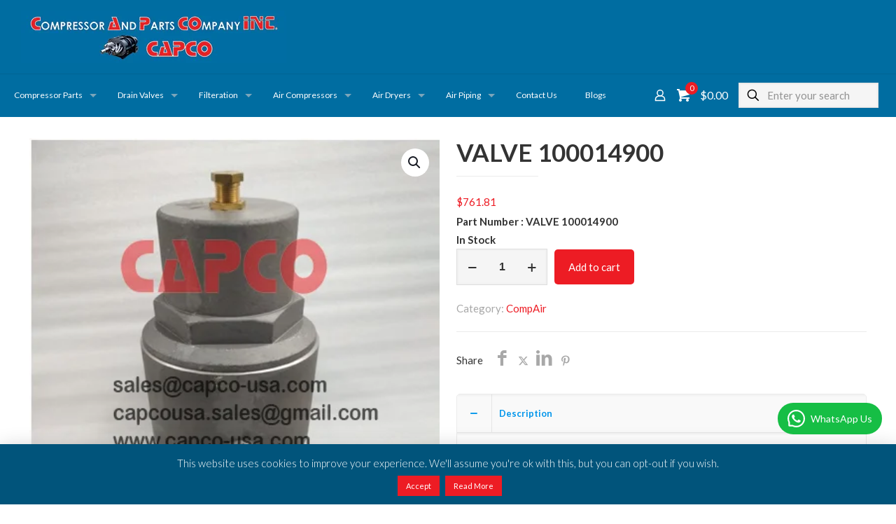

--- FILE ---
content_type: text/html; charset=utf-8
request_url: https://www.google.com/recaptcha/api2/anchor?ar=1&k=6LcXJ4MUAAAAAFUKjbQHz5xOXwX3P-gR6UIpYydF&co=aHR0cHM6Ly93d3cuY2FwY28tdXNhLmNvbTo0NDM.&hl=en&v=PoyoqOPhxBO7pBk68S4YbpHZ&size=invisible&anchor-ms=20000&execute-ms=30000&cb=htgike8mm36e
body_size: 48414
content:
<!DOCTYPE HTML><html dir="ltr" lang="en"><head><meta http-equiv="Content-Type" content="text/html; charset=UTF-8">
<meta http-equiv="X-UA-Compatible" content="IE=edge">
<title>reCAPTCHA</title>
<style type="text/css">
/* cyrillic-ext */
@font-face {
  font-family: 'Roboto';
  font-style: normal;
  font-weight: 400;
  font-stretch: 100%;
  src: url(//fonts.gstatic.com/s/roboto/v48/KFO7CnqEu92Fr1ME7kSn66aGLdTylUAMa3GUBHMdazTgWw.woff2) format('woff2');
  unicode-range: U+0460-052F, U+1C80-1C8A, U+20B4, U+2DE0-2DFF, U+A640-A69F, U+FE2E-FE2F;
}
/* cyrillic */
@font-face {
  font-family: 'Roboto';
  font-style: normal;
  font-weight: 400;
  font-stretch: 100%;
  src: url(//fonts.gstatic.com/s/roboto/v48/KFO7CnqEu92Fr1ME7kSn66aGLdTylUAMa3iUBHMdazTgWw.woff2) format('woff2');
  unicode-range: U+0301, U+0400-045F, U+0490-0491, U+04B0-04B1, U+2116;
}
/* greek-ext */
@font-face {
  font-family: 'Roboto';
  font-style: normal;
  font-weight: 400;
  font-stretch: 100%;
  src: url(//fonts.gstatic.com/s/roboto/v48/KFO7CnqEu92Fr1ME7kSn66aGLdTylUAMa3CUBHMdazTgWw.woff2) format('woff2');
  unicode-range: U+1F00-1FFF;
}
/* greek */
@font-face {
  font-family: 'Roboto';
  font-style: normal;
  font-weight: 400;
  font-stretch: 100%;
  src: url(//fonts.gstatic.com/s/roboto/v48/KFO7CnqEu92Fr1ME7kSn66aGLdTylUAMa3-UBHMdazTgWw.woff2) format('woff2');
  unicode-range: U+0370-0377, U+037A-037F, U+0384-038A, U+038C, U+038E-03A1, U+03A3-03FF;
}
/* math */
@font-face {
  font-family: 'Roboto';
  font-style: normal;
  font-weight: 400;
  font-stretch: 100%;
  src: url(//fonts.gstatic.com/s/roboto/v48/KFO7CnqEu92Fr1ME7kSn66aGLdTylUAMawCUBHMdazTgWw.woff2) format('woff2');
  unicode-range: U+0302-0303, U+0305, U+0307-0308, U+0310, U+0312, U+0315, U+031A, U+0326-0327, U+032C, U+032F-0330, U+0332-0333, U+0338, U+033A, U+0346, U+034D, U+0391-03A1, U+03A3-03A9, U+03B1-03C9, U+03D1, U+03D5-03D6, U+03F0-03F1, U+03F4-03F5, U+2016-2017, U+2034-2038, U+203C, U+2040, U+2043, U+2047, U+2050, U+2057, U+205F, U+2070-2071, U+2074-208E, U+2090-209C, U+20D0-20DC, U+20E1, U+20E5-20EF, U+2100-2112, U+2114-2115, U+2117-2121, U+2123-214F, U+2190, U+2192, U+2194-21AE, U+21B0-21E5, U+21F1-21F2, U+21F4-2211, U+2213-2214, U+2216-22FF, U+2308-230B, U+2310, U+2319, U+231C-2321, U+2336-237A, U+237C, U+2395, U+239B-23B7, U+23D0, U+23DC-23E1, U+2474-2475, U+25AF, U+25B3, U+25B7, U+25BD, U+25C1, U+25CA, U+25CC, U+25FB, U+266D-266F, U+27C0-27FF, U+2900-2AFF, U+2B0E-2B11, U+2B30-2B4C, U+2BFE, U+3030, U+FF5B, U+FF5D, U+1D400-1D7FF, U+1EE00-1EEFF;
}
/* symbols */
@font-face {
  font-family: 'Roboto';
  font-style: normal;
  font-weight: 400;
  font-stretch: 100%;
  src: url(//fonts.gstatic.com/s/roboto/v48/KFO7CnqEu92Fr1ME7kSn66aGLdTylUAMaxKUBHMdazTgWw.woff2) format('woff2');
  unicode-range: U+0001-000C, U+000E-001F, U+007F-009F, U+20DD-20E0, U+20E2-20E4, U+2150-218F, U+2190, U+2192, U+2194-2199, U+21AF, U+21E6-21F0, U+21F3, U+2218-2219, U+2299, U+22C4-22C6, U+2300-243F, U+2440-244A, U+2460-24FF, U+25A0-27BF, U+2800-28FF, U+2921-2922, U+2981, U+29BF, U+29EB, U+2B00-2BFF, U+4DC0-4DFF, U+FFF9-FFFB, U+10140-1018E, U+10190-1019C, U+101A0, U+101D0-101FD, U+102E0-102FB, U+10E60-10E7E, U+1D2C0-1D2D3, U+1D2E0-1D37F, U+1F000-1F0FF, U+1F100-1F1AD, U+1F1E6-1F1FF, U+1F30D-1F30F, U+1F315, U+1F31C, U+1F31E, U+1F320-1F32C, U+1F336, U+1F378, U+1F37D, U+1F382, U+1F393-1F39F, U+1F3A7-1F3A8, U+1F3AC-1F3AF, U+1F3C2, U+1F3C4-1F3C6, U+1F3CA-1F3CE, U+1F3D4-1F3E0, U+1F3ED, U+1F3F1-1F3F3, U+1F3F5-1F3F7, U+1F408, U+1F415, U+1F41F, U+1F426, U+1F43F, U+1F441-1F442, U+1F444, U+1F446-1F449, U+1F44C-1F44E, U+1F453, U+1F46A, U+1F47D, U+1F4A3, U+1F4B0, U+1F4B3, U+1F4B9, U+1F4BB, U+1F4BF, U+1F4C8-1F4CB, U+1F4D6, U+1F4DA, U+1F4DF, U+1F4E3-1F4E6, U+1F4EA-1F4ED, U+1F4F7, U+1F4F9-1F4FB, U+1F4FD-1F4FE, U+1F503, U+1F507-1F50B, U+1F50D, U+1F512-1F513, U+1F53E-1F54A, U+1F54F-1F5FA, U+1F610, U+1F650-1F67F, U+1F687, U+1F68D, U+1F691, U+1F694, U+1F698, U+1F6AD, U+1F6B2, U+1F6B9-1F6BA, U+1F6BC, U+1F6C6-1F6CF, U+1F6D3-1F6D7, U+1F6E0-1F6EA, U+1F6F0-1F6F3, U+1F6F7-1F6FC, U+1F700-1F7FF, U+1F800-1F80B, U+1F810-1F847, U+1F850-1F859, U+1F860-1F887, U+1F890-1F8AD, U+1F8B0-1F8BB, U+1F8C0-1F8C1, U+1F900-1F90B, U+1F93B, U+1F946, U+1F984, U+1F996, U+1F9E9, U+1FA00-1FA6F, U+1FA70-1FA7C, U+1FA80-1FA89, U+1FA8F-1FAC6, U+1FACE-1FADC, U+1FADF-1FAE9, U+1FAF0-1FAF8, U+1FB00-1FBFF;
}
/* vietnamese */
@font-face {
  font-family: 'Roboto';
  font-style: normal;
  font-weight: 400;
  font-stretch: 100%;
  src: url(//fonts.gstatic.com/s/roboto/v48/KFO7CnqEu92Fr1ME7kSn66aGLdTylUAMa3OUBHMdazTgWw.woff2) format('woff2');
  unicode-range: U+0102-0103, U+0110-0111, U+0128-0129, U+0168-0169, U+01A0-01A1, U+01AF-01B0, U+0300-0301, U+0303-0304, U+0308-0309, U+0323, U+0329, U+1EA0-1EF9, U+20AB;
}
/* latin-ext */
@font-face {
  font-family: 'Roboto';
  font-style: normal;
  font-weight: 400;
  font-stretch: 100%;
  src: url(//fonts.gstatic.com/s/roboto/v48/KFO7CnqEu92Fr1ME7kSn66aGLdTylUAMa3KUBHMdazTgWw.woff2) format('woff2');
  unicode-range: U+0100-02BA, U+02BD-02C5, U+02C7-02CC, U+02CE-02D7, U+02DD-02FF, U+0304, U+0308, U+0329, U+1D00-1DBF, U+1E00-1E9F, U+1EF2-1EFF, U+2020, U+20A0-20AB, U+20AD-20C0, U+2113, U+2C60-2C7F, U+A720-A7FF;
}
/* latin */
@font-face {
  font-family: 'Roboto';
  font-style: normal;
  font-weight: 400;
  font-stretch: 100%;
  src: url(//fonts.gstatic.com/s/roboto/v48/KFO7CnqEu92Fr1ME7kSn66aGLdTylUAMa3yUBHMdazQ.woff2) format('woff2');
  unicode-range: U+0000-00FF, U+0131, U+0152-0153, U+02BB-02BC, U+02C6, U+02DA, U+02DC, U+0304, U+0308, U+0329, U+2000-206F, U+20AC, U+2122, U+2191, U+2193, U+2212, U+2215, U+FEFF, U+FFFD;
}
/* cyrillic-ext */
@font-face {
  font-family: 'Roboto';
  font-style: normal;
  font-weight: 500;
  font-stretch: 100%;
  src: url(//fonts.gstatic.com/s/roboto/v48/KFO7CnqEu92Fr1ME7kSn66aGLdTylUAMa3GUBHMdazTgWw.woff2) format('woff2');
  unicode-range: U+0460-052F, U+1C80-1C8A, U+20B4, U+2DE0-2DFF, U+A640-A69F, U+FE2E-FE2F;
}
/* cyrillic */
@font-face {
  font-family: 'Roboto';
  font-style: normal;
  font-weight: 500;
  font-stretch: 100%;
  src: url(//fonts.gstatic.com/s/roboto/v48/KFO7CnqEu92Fr1ME7kSn66aGLdTylUAMa3iUBHMdazTgWw.woff2) format('woff2');
  unicode-range: U+0301, U+0400-045F, U+0490-0491, U+04B0-04B1, U+2116;
}
/* greek-ext */
@font-face {
  font-family: 'Roboto';
  font-style: normal;
  font-weight: 500;
  font-stretch: 100%;
  src: url(//fonts.gstatic.com/s/roboto/v48/KFO7CnqEu92Fr1ME7kSn66aGLdTylUAMa3CUBHMdazTgWw.woff2) format('woff2');
  unicode-range: U+1F00-1FFF;
}
/* greek */
@font-face {
  font-family: 'Roboto';
  font-style: normal;
  font-weight: 500;
  font-stretch: 100%;
  src: url(//fonts.gstatic.com/s/roboto/v48/KFO7CnqEu92Fr1ME7kSn66aGLdTylUAMa3-UBHMdazTgWw.woff2) format('woff2');
  unicode-range: U+0370-0377, U+037A-037F, U+0384-038A, U+038C, U+038E-03A1, U+03A3-03FF;
}
/* math */
@font-face {
  font-family: 'Roboto';
  font-style: normal;
  font-weight: 500;
  font-stretch: 100%;
  src: url(//fonts.gstatic.com/s/roboto/v48/KFO7CnqEu92Fr1ME7kSn66aGLdTylUAMawCUBHMdazTgWw.woff2) format('woff2');
  unicode-range: U+0302-0303, U+0305, U+0307-0308, U+0310, U+0312, U+0315, U+031A, U+0326-0327, U+032C, U+032F-0330, U+0332-0333, U+0338, U+033A, U+0346, U+034D, U+0391-03A1, U+03A3-03A9, U+03B1-03C9, U+03D1, U+03D5-03D6, U+03F0-03F1, U+03F4-03F5, U+2016-2017, U+2034-2038, U+203C, U+2040, U+2043, U+2047, U+2050, U+2057, U+205F, U+2070-2071, U+2074-208E, U+2090-209C, U+20D0-20DC, U+20E1, U+20E5-20EF, U+2100-2112, U+2114-2115, U+2117-2121, U+2123-214F, U+2190, U+2192, U+2194-21AE, U+21B0-21E5, U+21F1-21F2, U+21F4-2211, U+2213-2214, U+2216-22FF, U+2308-230B, U+2310, U+2319, U+231C-2321, U+2336-237A, U+237C, U+2395, U+239B-23B7, U+23D0, U+23DC-23E1, U+2474-2475, U+25AF, U+25B3, U+25B7, U+25BD, U+25C1, U+25CA, U+25CC, U+25FB, U+266D-266F, U+27C0-27FF, U+2900-2AFF, U+2B0E-2B11, U+2B30-2B4C, U+2BFE, U+3030, U+FF5B, U+FF5D, U+1D400-1D7FF, U+1EE00-1EEFF;
}
/* symbols */
@font-face {
  font-family: 'Roboto';
  font-style: normal;
  font-weight: 500;
  font-stretch: 100%;
  src: url(//fonts.gstatic.com/s/roboto/v48/KFO7CnqEu92Fr1ME7kSn66aGLdTylUAMaxKUBHMdazTgWw.woff2) format('woff2');
  unicode-range: U+0001-000C, U+000E-001F, U+007F-009F, U+20DD-20E0, U+20E2-20E4, U+2150-218F, U+2190, U+2192, U+2194-2199, U+21AF, U+21E6-21F0, U+21F3, U+2218-2219, U+2299, U+22C4-22C6, U+2300-243F, U+2440-244A, U+2460-24FF, U+25A0-27BF, U+2800-28FF, U+2921-2922, U+2981, U+29BF, U+29EB, U+2B00-2BFF, U+4DC0-4DFF, U+FFF9-FFFB, U+10140-1018E, U+10190-1019C, U+101A0, U+101D0-101FD, U+102E0-102FB, U+10E60-10E7E, U+1D2C0-1D2D3, U+1D2E0-1D37F, U+1F000-1F0FF, U+1F100-1F1AD, U+1F1E6-1F1FF, U+1F30D-1F30F, U+1F315, U+1F31C, U+1F31E, U+1F320-1F32C, U+1F336, U+1F378, U+1F37D, U+1F382, U+1F393-1F39F, U+1F3A7-1F3A8, U+1F3AC-1F3AF, U+1F3C2, U+1F3C4-1F3C6, U+1F3CA-1F3CE, U+1F3D4-1F3E0, U+1F3ED, U+1F3F1-1F3F3, U+1F3F5-1F3F7, U+1F408, U+1F415, U+1F41F, U+1F426, U+1F43F, U+1F441-1F442, U+1F444, U+1F446-1F449, U+1F44C-1F44E, U+1F453, U+1F46A, U+1F47D, U+1F4A3, U+1F4B0, U+1F4B3, U+1F4B9, U+1F4BB, U+1F4BF, U+1F4C8-1F4CB, U+1F4D6, U+1F4DA, U+1F4DF, U+1F4E3-1F4E6, U+1F4EA-1F4ED, U+1F4F7, U+1F4F9-1F4FB, U+1F4FD-1F4FE, U+1F503, U+1F507-1F50B, U+1F50D, U+1F512-1F513, U+1F53E-1F54A, U+1F54F-1F5FA, U+1F610, U+1F650-1F67F, U+1F687, U+1F68D, U+1F691, U+1F694, U+1F698, U+1F6AD, U+1F6B2, U+1F6B9-1F6BA, U+1F6BC, U+1F6C6-1F6CF, U+1F6D3-1F6D7, U+1F6E0-1F6EA, U+1F6F0-1F6F3, U+1F6F7-1F6FC, U+1F700-1F7FF, U+1F800-1F80B, U+1F810-1F847, U+1F850-1F859, U+1F860-1F887, U+1F890-1F8AD, U+1F8B0-1F8BB, U+1F8C0-1F8C1, U+1F900-1F90B, U+1F93B, U+1F946, U+1F984, U+1F996, U+1F9E9, U+1FA00-1FA6F, U+1FA70-1FA7C, U+1FA80-1FA89, U+1FA8F-1FAC6, U+1FACE-1FADC, U+1FADF-1FAE9, U+1FAF0-1FAF8, U+1FB00-1FBFF;
}
/* vietnamese */
@font-face {
  font-family: 'Roboto';
  font-style: normal;
  font-weight: 500;
  font-stretch: 100%;
  src: url(//fonts.gstatic.com/s/roboto/v48/KFO7CnqEu92Fr1ME7kSn66aGLdTylUAMa3OUBHMdazTgWw.woff2) format('woff2');
  unicode-range: U+0102-0103, U+0110-0111, U+0128-0129, U+0168-0169, U+01A0-01A1, U+01AF-01B0, U+0300-0301, U+0303-0304, U+0308-0309, U+0323, U+0329, U+1EA0-1EF9, U+20AB;
}
/* latin-ext */
@font-face {
  font-family: 'Roboto';
  font-style: normal;
  font-weight: 500;
  font-stretch: 100%;
  src: url(//fonts.gstatic.com/s/roboto/v48/KFO7CnqEu92Fr1ME7kSn66aGLdTylUAMa3KUBHMdazTgWw.woff2) format('woff2');
  unicode-range: U+0100-02BA, U+02BD-02C5, U+02C7-02CC, U+02CE-02D7, U+02DD-02FF, U+0304, U+0308, U+0329, U+1D00-1DBF, U+1E00-1E9F, U+1EF2-1EFF, U+2020, U+20A0-20AB, U+20AD-20C0, U+2113, U+2C60-2C7F, U+A720-A7FF;
}
/* latin */
@font-face {
  font-family: 'Roboto';
  font-style: normal;
  font-weight: 500;
  font-stretch: 100%;
  src: url(//fonts.gstatic.com/s/roboto/v48/KFO7CnqEu92Fr1ME7kSn66aGLdTylUAMa3yUBHMdazQ.woff2) format('woff2');
  unicode-range: U+0000-00FF, U+0131, U+0152-0153, U+02BB-02BC, U+02C6, U+02DA, U+02DC, U+0304, U+0308, U+0329, U+2000-206F, U+20AC, U+2122, U+2191, U+2193, U+2212, U+2215, U+FEFF, U+FFFD;
}
/* cyrillic-ext */
@font-face {
  font-family: 'Roboto';
  font-style: normal;
  font-weight: 900;
  font-stretch: 100%;
  src: url(//fonts.gstatic.com/s/roboto/v48/KFO7CnqEu92Fr1ME7kSn66aGLdTylUAMa3GUBHMdazTgWw.woff2) format('woff2');
  unicode-range: U+0460-052F, U+1C80-1C8A, U+20B4, U+2DE0-2DFF, U+A640-A69F, U+FE2E-FE2F;
}
/* cyrillic */
@font-face {
  font-family: 'Roboto';
  font-style: normal;
  font-weight: 900;
  font-stretch: 100%;
  src: url(//fonts.gstatic.com/s/roboto/v48/KFO7CnqEu92Fr1ME7kSn66aGLdTylUAMa3iUBHMdazTgWw.woff2) format('woff2');
  unicode-range: U+0301, U+0400-045F, U+0490-0491, U+04B0-04B1, U+2116;
}
/* greek-ext */
@font-face {
  font-family: 'Roboto';
  font-style: normal;
  font-weight: 900;
  font-stretch: 100%;
  src: url(//fonts.gstatic.com/s/roboto/v48/KFO7CnqEu92Fr1ME7kSn66aGLdTylUAMa3CUBHMdazTgWw.woff2) format('woff2');
  unicode-range: U+1F00-1FFF;
}
/* greek */
@font-face {
  font-family: 'Roboto';
  font-style: normal;
  font-weight: 900;
  font-stretch: 100%;
  src: url(//fonts.gstatic.com/s/roboto/v48/KFO7CnqEu92Fr1ME7kSn66aGLdTylUAMa3-UBHMdazTgWw.woff2) format('woff2');
  unicode-range: U+0370-0377, U+037A-037F, U+0384-038A, U+038C, U+038E-03A1, U+03A3-03FF;
}
/* math */
@font-face {
  font-family: 'Roboto';
  font-style: normal;
  font-weight: 900;
  font-stretch: 100%;
  src: url(//fonts.gstatic.com/s/roboto/v48/KFO7CnqEu92Fr1ME7kSn66aGLdTylUAMawCUBHMdazTgWw.woff2) format('woff2');
  unicode-range: U+0302-0303, U+0305, U+0307-0308, U+0310, U+0312, U+0315, U+031A, U+0326-0327, U+032C, U+032F-0330, U+0332-0333, U+0338, U+033A, U+0346, U+034D, U+0391-03A1, U+03A3-03A9, U+03B1-03C9, U+03D1, U+03D5-03D6, U+03F0-03F1, U+03F4-03F5, U+2016-2017, U+2034-2038, U+203C, U+2040, U+2043, U+2047, U+2050, U+2057, U+205F, U+2070-2071, U+2074-208E, U+2090-209C, U+20D0-20DC, U+20E1, U+20E5-20EF, U+2100-2112, U+2114-2115, U+2117-2121, U+2123-214F, U+2190, U+2192, U+2194-21AE, U+21B0-21E5, U+21F1-21F2, U+21F4-2211, U+2213-2214, U+2216-22FF, U+2308-230B, U+2310, U+2319, U+231C-2321, U+2336-237A, U+237C, U+2395, U+239B-23B7, U+23D0, U+23DC-23E1, U+2474-2475, U+25AF, U+25B3, U+25B7, U+25BD, U+25C1, U+25CA, U+25CC, U+25FB, U+266D-266F, U+27C0-27FF, U+2900-2AFF, U+2B0E-2B11, U+2B30-2B4C, U+2BFE, U+3030, U+FF5B, U+FF5D, U+1D400-1D7FF, U+1EE00-1EEFF;
}
/* symbols */
@font-face {
  font-family: 'Roboto';
  font-style: normal;
  font-weight: 900;
  font-stretch: 100%;
  src: url(//fonts.gstatic.com/s/roboto/v48/KFO7CnqEu92Fr1ME7kSn66aGLdTylUAMaxKUBHMdazTgWw.woff2) format('woff2');
  unicode-range: U+0001-000C, U+000E-001F, U+007F-009F, U+20DD-20E0, U+20E2-20E4, U+2150-218F, U+2190, U+2192, U+2194-2199, U+21AF, U+21E6-21F0, U+21F3, U+2218-2219, U+2299, U+22C4-22C6, U+2300-243F, U+2440-244A, U+2460-24FF, U+25A0-27BF, U+2800-28FF, U+2921-2922, U+2981, U+29BF, U+29EB, U+2B00-2BFF, U+4DC0-4DFF, U+FFF9-FFFB, U+10140-1018E, U+10190-1019C, U+101A0, U+101D0-101FD, U+102E0-102FB, U+10E60-10E7E, U+1D2C0-1D2D3, U+1D2E0-1D37F, U+1F000-1F0FF, U+1F100-1F1AD, U+1F1E6-1F1FF, U+1F30D-1F30F, U+1F315, U+1F31C, U+1F31E, U+1F320-1F32C, U+1F336, U+1F378, U+1F37D, U+1F382, U+1F393-1F39F, U+1F3A7-1F3A8, U+1F3AC-1F3AF, U+1F3C2, U+1F3C4-1F3C6, U+1F3CA-1F3CE, U+1F3D4-1F3E0, U+1F3ED, U+1F3F1-1F3F3, U+1F3F5-1F3F7, U+1F408, U+1F415, U+1F41F, U+1F426, U+1F43F, U+1F441-1F442, U+1F444, U+1F446-1F449, U+1F44C-1F44E, U+1F453, U+1F46A, U+1F47D, U+1F4A3, U+1F4B0, U+1F4B3, U+1F4B9, U+1F4BB, U+1F4BF, U+1F4C8-1F4CB, U+1F4D6, U+1F4DA, U+1F4DF, U+1F4E3-1F4E6, U+1F4EA-1F4ED, U+1F4F7, U+1F4F9-1F4FB, U+1F4FD-1F4FE, U+1F503, U+1F507-1F50B, U+1F50D, U+1F512-1F513, U+1F53E-1F54A, U+1F54F-1F5FA, U+1F610, U+1F650-1F67F, U+1F687, U+1F68D, U+1F691, U+1F694, U+1F698, U+1F6AD, U+1F6B2, U+1F6B9-1F6BA, U+1F6BC, U+1F6C6-1F6CF, U+1F6D3-1F6D7, U+1F6E0-1F6EA, U+1F6F0-1F6F3, U+1F6F7-1F6FC, U+1F700-1F7FF, U+1F800-1F80B, U+1F810-1F847, U+1F850-1F859, U+1F860-1F887, U+1F890-1F8AD, U+1F8B0-1F8BB, U+1F8C0-1F8C1, U+1F900-1F90B, U+1F93B, U+1F946, U+1F984, U+1F996, U+1F9E9, U+1FA00-1FA6F, U+1FA70-1FA7C, U+1FA80-1FA89, U+1FA8F-1FAC6, U+1FACE-1FADC, U+1FADF-1FAE9, U+1FAF0-1FAF8, U+1FB00-1FBFF;
}
/* vietnamese */
@font-face {
  font-family: 'Roboto';
  font-style: normal;
  font-weight: 900;
  font-stretch: 100%;
  src: url(//fonts.gstatic.com/s/roboto/v48/KFO7CnqEu92Fr1ME7kSn66aGLdTylUAMa3OUBHMdazTgWw.woff2) format('woff2');
  unicode-range: U+0102-0103, U+0110-0111, U+0128-0129, U+0168-0169, U+01A0-01A1, U+01AF-01B0, U+0300-0301, U+0303-0304, U+0308-0309, U+0323, U+0329, U+1EA0-1EF9, U+20AB;
}
/* latin-ext */
@font-face {
  font-family: 'Roboto';
  font-style: normal;
  font-weight: 900;
  font-stretch: 100%;
  src: url(//fonts.gstatic.com/s/roboto/v48/KFO7CnqEu92Fr1ME7kSn66aGLdTylUAMa3KUBHMdazTgWw.woff2) format('woff2');
  unicode-range: U+0100-02BA, U+02BD-02C5, U+02C7-02CC, U+02CE-02D7, U+02DD-02FF, U+0304, U+0308, U+0329, U+1D00-1DBF, U+1E00-1E9F, U+1EF2-1EFF, U+2020, U+20A0-20AB, U+20AD-20C0, U+2113, U+2C60-2C7F, U+A720-A7FF;
}
/* latin */
@font-face {
  font-family: 'Roboto';
  font-style: normal;
  font-weight: 900;
  font-stretch: 100%;
  src: url(//fonts.gstatic.com/s/roboto/v48/KFO7CnqEu92Fr1ME7kSn66aGLdTylUAMa3yUBHMdazQ.woff2) format('woff2');
  unicode-range: U+0000-00FF, U+0131, U+0152-0153, U+02BB-02BC, U+02C6, U+02DA, U+02DC, U+0304, U+0308, U+0329, U+2000-206F, U+20AC, U+2122, U+2191, U+2193, U+2212, U+2215, U+FEFF, U+FFFD;
}

</style>
<link rel="stylesheet" type="text/css" href="https://www.gstatic.com/recaptcha/releases/PoyoqOPhxBO7pBk68S4YbpHZ/styles__ltr.css">
<script nonce="UsmwYwJ5HSnccP7ShGIPRw" type="text/javascript">window['__recaptcha_api'] = 'https://www.google.com/recaptcha/api2/';</script>
<script type="text/javascript" src="https://www.gstatic.com/recaptcha/releases/PoyoqOPhxBO7pBk68S4YbpHZ/recaptcha__en.js" nonce="UsmwYwJ5HSnccP7ShGIPRw">
      
    </script></head>
<body><div id="rc-anchor-alert" class="rc-anchor-alert"></div>
<input type="hidden" id="recaptcha-token" value="[base64]">
<script type="text/javascript" nonce="UsmwYwJ5HSnccP7ShGIPRw">
      recaptcha.anchor.Main.init("[\x22ainput\x22,[\x22bgdata\x22,\x22\x22,\[base64]/[base64]/MjU1Ong/[base64]/[base64]/[base64]/[base64]/[base64]/[base64]/[base64]/[base64]/[base64]/[base64]/[base64]/[base64]/[base64]/[base64]/[base64]\\u003d\x22,\[base64]\\u003d\x22,\[base64]/wqEbw6fDgMK4cgrDrgHCtz7Cj8OuUMO/TcKgMMOYZ8OTEMKaOjltXAHCvsKZD8OQwp41LhIjE8Oxwqh/CcO1NcO+EMKlwpvDrsOOwo8gX8OaDyrClxbDpkHCn0rCvEd5wo8SSUUqTMKqwqvDk2fDlgwZw5fCpH3DksOye8Kjwq1pwo/DgcKPwqodwqzClMKiw5xTw7x2wobDrcO0w5/CkxjDswrCi8OccyTCnMK7CsOwwqHCt3zDkcKIw7BTb8Ksw6Q9E8OJVcKfwpYYCMKew7PDm8OLYCjCuELDv0Y8wpUkS1tCKwTDuXfCrcOoCx5Pw5Ecwqpfw6vDq8Kcw60aCMKLw7RpwrQRwqfCoR/DgFnCrMK4w7fDoU/CjsO1wqrCuyPCvMOHV8K2DRDChTrChWPDtMOCCXBbwpvDv8OOw7ZMaDdewoPDjXnDgMKJcBDCpMOWw5HCgsKEwrvCvsK1wqsYwoXCslvClhDCo0DDvcKGNgrDgsKBPsOuQMOdL0llw6zCqV3DkDIlw5zCgsOzwotPPcKcITB/JMKIw4U+woDCosOJEsK5bwp1woTDn33DvnAcNDfDtcO8wo5vw5JCwq/CjFXCjcO5b8OBwpo4OMOEOMK0w7DDnX8jNMO4d1zCqjTDqy86TsOWw7bDvF4GaMKQwoRONsOSeAbCoMKOA8KDUMOqKBzCvsO3HsOiBXM9XHTDksKqMcKGwp1RDXZmw7gTRsKpw53DgcO2OMK+wrhDZ3PDrFbCl2pDNsKqF8Opw5XDoC/[base64]/DpMO+wp1TCcKzwpEbH8Kgbgd6w7TCs8OtwrHDlBA3bVV0Q8KQwqjDuDZ4w60HXcObwpo3acKHw4zDkllgwoYbwoFTwrk6wrrCgnnCosKCHQvCgUnDncOOFmbCicKYSBvCiMOIf2wmw5/ChkrDrMOKWcOCQg/[base64]/wobCqHfDug5vCsKRwo/[base64]/CgMOIeCMcwoPCp8KowokPdTnCscKYw4hRw6HCmsOSAsOkVT9KwozDoMOOw6Vmw4nCjHDDiBIRfsKRwqkxQFsqBsKuUcOewo/DjMOdw63DvMKRw4NqwpzCicO7GsOZBsOCSB7DrsOFwrlHwp0hwpYZZw/DrWrCoix7YsOxH1zCm8KSF8KFHUbDh8O/QcOvA0DCvcOHWTvCryHDlsK4TcKXMh7Di8K4WW0Re0JGRMKMGQYIwqB4S8Klw6xrw7bCn3I5wqvCj8Kow7zDssKeCMKYWnklEgp2bwPDlsK8Hll+UcKebmzDs8Kww6zDhTcLw4vCsMKpTQUlw68WO8KxJsKrYhzDhMOHwoIfTV/DnMOJNcOgw4w9wpLDqgjCugHDjQl6w5cmwo/[base64]/Dq8KbMsKsLcKaX8KnS8KXOmV3w6YNfUwPwr/CjMOkBQDDhcK/[base64]/NmHCqHPCgQbDgsKtwp/CgcKQwqTCoAdDEsOzZgjDq8O2wphGPSzDpWfDoRnDnsK0wobCrsORw7xlEmfCujTDoWxaDMKtwp/DpHbCrUjCgj5tR8Kzw65xGCcPAsKGwrI6w53ChMOpw7Bbwr7Dowc2wpnCoxLDocKHwp1+WGvChQDDtH7CsTTDpMKmwpBKwrPCs31hLMKXbB7DrSx/BBjCnRfDtcOgwrjDosKSwobDjBTDg388Q8K7wq7ChcOLP8KRw71Ow5bDvcKrwoJ/wqw8w5d8K8KuwrFqeMO7wpELw4dKX8K0w5xPw6nDkxF5wq/Do8K1WXHCsBxCAwbDmsOEcMOKw6HCkcOuwoo1GV/Cp8Ozw43CuMKKQ8KWF1/CnX1Dw4x8w7LCrsOMwrfDvsKXBsKKw54ow6d7wqnCoMOeVn1TQ2t3wqNcwqU7wovCicKBw5nDjyfDrEjDhcKWFS/[base64]/DpiLCuQcUEsOiPQTChVfCvmwDHVDClMKTwqUXw79IfsKKTTHCq8ODw5nCmMOIG1/[base64]/CkMOlw7djAcKrPxVWwpTClMOsZxjCg1x3ScKLJS/[base64]/F1grP8KofSk7woDDnh/Cn8KxFWrCucOxKsOPw5nCi8Ohw4vDmMKPwrXCi3pzwqQiEcK2w6czwoxRwpnClyzDl8OGUCTCq8OObXjDuMOLdyFxDsOWQsKbwoHCvsOLw67DmEAacVHDt8KRwotlwo/ChFfCucKowrHDiMOwwq1qw4XDrsKJdzDDlh9GFj/[base64]/[base64]/[base64]/[base64]/DljfCvk7DjHHDjUrCpDPCnsK+wolBWcKQY1xKeMKsDsKvNAx3HBfCtTPDoMO4w4rCkg8JwqkUbSMcw7Iaw61SwqjCnUrCr3t/w6ABRUnCu8KZw5TClcOmKnJwYsKZPng/wop4NMKAesKiVcKOwolWw6DDusKow45fw4lPYcKJw6DCtlnCvwl6w5HCgcOoJ8Kdw7p2E3HCgxnCv8K7RsOoYsKXKQXCsWg/H8Kvw4HDpMOowpxtwqPCosKQL8OWOlNwBMK9EzVqXWbClMKcw5sJwrHDtxnDh8KvecKzwoEbTMKqw4TCoMKzRA7DlnzDsMKZacOXwpLCnCnCnXFVDMOvdMKMwpnDuGPDgsKjw4PDvcKQwpk7WzDCpsO7QV8GdsO8w64xw6RhwrTCqWYbwokCw4/DujoOU35DDnDCn8OfYMKxeUYjw7psY8OtwqkmQsKMwoYqw6LDo2kHZ8KqOm97KMOSM0/CqXbDhMOqUgHClwIswoINWzYewpHDkz7Cs1xSDk4Gw6rDqDRBwqt/wqxgw6pEAMK6w4XDjSTDt8OMw7HDisO0w5NKJsKEwpU0w551wrImX8OBL8Ocw4HDhsO3w5/DmmHCrMOQw57DvcO4w4NwYmQ9wq7CmEbDqcOff3ZSI8O0aysXw6LDisOUw57DkSt4wq85w7pEwovDv8OkJGwsw4DDpcO6W8ORw6dfOiLCicK+CTMzw4ByBMKbwr3DnX/[base64]/CmG7CgS7DuHrCpUswQRZ7SMKAAXnCqk/[base64]/wqxnwrspZcObF8KbwohNw6Uxw4pfw4/CtQnDq8Oqdn7DpxoIw5rDhcOZw5xQBnjDrMKFw6VuwrJgWCXCuyhxw4zCsVAbwqEcw5nCpB3DisKXfhMNwqYnwoIaRsOIw7R1w6rDucKKICIzIHosGzNbJ2/[base64]/OXXCr3jCjwReRG7DmAsaw7NIwqcICh0/WkzCkMOdwqpVcMOhJgRPE8Kjf0cbwqISw4XDkWpceU3DgB7CnsKnF8KAwoLChXpAZMOywoJ1VsKhKT7DvVxKOmQiOlnCssOrw7vDucKYwr7CvsOSR8K0e0wHw5jDg2xvw4p0HMKneX/[base64]/Cnm/CqsKxGsKewqMrw6XDlMOvw7xHDMOqG8O6w4jCrSt0PgPDqQjCm1zDhMK7U8O3CQkpw415PHPCqMKBNcKuw6Yqwr5Qw6wbwqDDpsKDwrvDllw6KV/[base64]/Cs8Ojw4t6w7cEZ8Opw4dNw753wrjDgsK1wooKNCAuw5XCk8OgdcOKUVHCh251w6HCm8KMw4RAPFt1wobDg8KvI09Fwr/[base64]/woLDocOjw4xKw5UZcMKGA8KSwrDCrUzCugHDnGXCnMOrbsOXNsOeCcKsCsKfw7FJw5nDusKiw4rDs8OKw5nDu8OTSAEsw6h/UsKqADTDu8K9bUzDvXk9TcKhOcK3XMKcw6lVw6oww4JRw5pqQF0HdSrCt3wLwqTDpcK+XCnDlAHDh8O7wrxjwpfDtk3DtcOROcKJJ1kjAMOMbcKJHD7Du07DtklUScKrw5DDtsOXwr/Dpw/DvMO7w7PDqGTCtARrw5Q6w7sLwol5w6rDr8KMw5nDjsKNwrEOWRsMEn7CsMOCwqUQEMKpUmAvw5g1w6bDtsKlwoVBwohGwpTDlcO3w6LCpcKIw4MvD3nDnWLCijYNw5A4w4Jjw6nDiFotwoIATMKpVMOQwr/CuQVvRsK4FMK0wockw6J1w6AOw4rDjnEjwpFEHj0cKcOmIMO+wp/Dr3I6WMODHk94KiB9FR83w4LChcKww6t6wrhXVhkQR8Ovw4N4w7YlwrjChVp7w4zCmT4QwqDCnWsAIxVrfUBYPyJuwqFuXMKLGcOyVhzDhQLChsKow7tMRBbDlF5uwrbCmMKVwoTDn8KCw5nDu8O5w6Uaw6/CgRTChsKkZMKUwoFKwol3wrhIPsORFlTDpxwpw5nCs8OsFkTCvQUfwrgXHMOow63DrUzCrsKiaQXDuMKheH/DmMOMAQrChSTDoFMlccKuw78iw4nDoBXCq8OxwoDDlsKCZ8Otw6pvw4XDgMOkwplEw5rCuMK0T8Oow6UMccOOVSxZw7/Cs8KNwq8jElDDuGLCsikUVCtaw4HCt8OJwq3CkcK0esKhw5vDkk4aEMKIw6hqwo7CrsOlJ1XCgsKUw6/DgQUOw7LDgGVhwoARAsKmw799OcOPU8OLcsOcPsOvw7DDhwPClcOLbXFUHgXDt8KScsKlACckQxAEw7B5woBUXsOLw6kHbzNdMcOBQMOQw5PDryrCnsObwobCtALDmQHDpcKWMcOAwqllYcKqVMKcUhbDg8Ouwp/Dpm1dwqjDkcKHWDrDpsK4wpLCvw7DnMK1RWQyw5UbH8OZwpQYw4bDvSPCmhIQZMOnwrgIFcKWS0XChgtLw4nCh8OzKMKDwrbDhG3Ds8OpESrCtA/DisOTEMOoZ8Ohwp/DgcKmKsOrwrPCp8KSw4PCgivDqMOqD2xoTUvDuktVwr9uwpcjw5PCslkNMMKvX8OLJcOLwqcSWMOTw6PCrsKGMzjDnMOsw6IUEMOHcHZ1w5NgGcOxFR0dawQgw4suGAkfS8KUUcONd8OXwrXDkcOPw6BOwpk/[base64]/wqZ+w6/Dn8OSSUzCnx7CiMO3w7dEew/CicONYAnDh8OlUsKGRAVmdMOkwqLDssKqK3HDscOfw4cqXBjDicOrAXbCq8KzDFvDpsOdw5U2wr3DlhLCijFTw51jHMO+wrIcw5dOE8KidVg5fFQ1UMOebTofdcOewpkNU2PDoUDCpCtfUTw/w5bCtcK7aMKyw758PcKQwqkmKkzClVHCuEtewq90w57Ctx7DmMKkw63DggnCkErCsAYUI8OrecKJwok+fGzDsMK1OsKFwpPCiwp0w4/DlcKxdCt0wqp7VsK1w79Uw5HDowbCp3fDgnnDjAc/w794IBPCojTDr8KywodkSSvDj8KUeRoewp3DlsKTw7nDkk9cT8KlwolJw7QzAsOPJsO3G8K0wroxBMObUMKSZ8OpwqPCjcKRRyUDeiUvIwR5wr9Dwr7DhcOzU8OaVxDDgcKXZE5kWcODDMOkw6bCrsKWRh9hw63CkhDDh2HCjMO/wp/DkTUVw7I+IzzDhmbDl8Kfw7lcdSF7PxnDhQTChg3CqcOYc8KDwqvDkikYwrbDlMKNT8KuSMOHwqgbS8OFPWhYb8O6wqEYIhxbAMK7w7dFGWlrwqXDpUU2w4HDusKCOMOUVkbDinw5TG/[base64]/[base64]/[base64]/DqcO+w4RcS8OcwrbCh1Nzw7nDuQXCu8KICcKMw5J7AFQzCSVAwo9Neg/[base64]/CpMOuw4fDmh0Dw5DCsMKRw7fDrxd0YQV4w6jDkEl0w7E2HcKkAMOcUzEqw6PDqsOjDQFlfFvCvsOSHVPCqMOAfG41VR1xw5BjNAbDm8O0bMORwrh9wofDtcKnS3TCtW9UfwJqAsKYwr/DoX7DqsKSw4piCREzwo5pBcKxbcO/wpdEcVMYXcKwwo4gJFlXFyvCrD7Dl8OXNcOOw7saw5Q9UcK1w6UoKsKPwqQOAT/DtcK3WsOSw63Dq8OAw6jCoiXDscKNw79jHcODeMOoZ0TCq2/[base64]/Dk3ogRzLDnBrDkDonw4McYMKvEcKuPFjDqsKWw4LChMKgwq3Cl8KMNsK2ZcO5woxgworDjsK4wqc1woXDgcKbIEDCrQkRwo/[base64]/wrV6UcKuwqvCkDU7XVNZISscAMOYw6vDoMOkf8KCw45uw6/Cqj/[base64]/[base64]/WkvDszRfTsK/w4bCpzV5YHLDlQzCgsKQw6wLwpcZIRhWUcKkw4Zsw5Vtw6dwWwk5FsO0wqdpw4PDgMOMAcKQcxtXTMO1bDFSLwDDk8OuEcOzM8OVbcKaw47CncO2w5A4w7F+w6TCjEIceXpgw4XDmcKbwo4Tw5gLeSIww5LDhl/DrsOOZFnDhMOXw6DCoTLCl2XDnMK8AsKfW8OlYMKuwrtFwqR/OHfDnsOyVsOxRiptScKgIcKxw7/[base64]/ClzDDjMOQCFzDs8OgwoUoJCMxNlnDtQTCn8OeNBNCwqtwGi/DssKfw7Fcw5VmRsKKw4wKwrjCgMO1w5g6bV5yVSTChcK6VwDDl8Knw5vCpMOEw5gZIcO+S15kcDPDrcOdwptxE03Do8KcwqR/Ozg/w49oNmXDuAzDtWI8wpnDkFPCgMOPOsKGw51uw5AIa2MOaSRRw5PDnCtPw53CmArCvwFFe2jClcOSXFPDiMOQRsO4wr4ewonCgHFkwp4aw5Npw7/Ct8OpSFjCk8Ktw5vCgTvDtsO7w77DosKLXMKhw5fDqh43FMOGw7h/HkAhwqvDnTfDmxkHAEjCh0rDoWZvacOcAhElwoojw75Kw4PCpzvDjEjCu8OsfjJsNcOyHTfDhmk1CngcwqHDtsOGBxY5V8KGZcK+w6Bgw67DosKIwqd/ZRVOKVtxDcO5McKyQcKZDB/DkVzDsXLCv0RhBy98wqp9GljCu2g6FcKhwpAjacKqw7RowrRXw5rCksKaw6bDiDTClXTCkjRTw4ZEwrnCp8OAw5jCvH0hwo/DswrCmcKnw6whw4TCkGDClhpsXXVVFinCmsK1wpkOwoXDlAzCo8ObwpgawpDDtsKba8OEDMOhEGfClmx5wrTCpcKiwqrCmMOtR8ObfxIwwqdlPmHDpMOjwpdAw67DhDPDljLCi8OxVsOlw4Ydw7BNQkLChmzDmS9rdAbCqH/[base64]/w4PDpcKaVmTCrMOpw7zDn8KOwqNKccOow4vCgSvDj2TCgMO8w5nDnHPDj1hpAUo6w4cca8OOOcKIw499w4YowqvDtsKDw7khw43Do0NUwrAjUcKMBDTDjgZJw6ZSwqFQSQTDrTsFwqoNSMOiwpMLMsO/[base64]/w6F0w6dXT3pvwp3Cr8Kgf2VPwpZTw6Vsw43DvArDhl/[base64]/CujrCh1F3XTA8w7/Cqj4jwqDCnsOcwoXDswMnwpEEMyHCizoGwp/DlcO3IgXCk8OpfiPCsATCrsOQw5/CvsKWwoDDlMOqdTfCrMKAPjUqGsKGwojDqCEeYXAIZcKpOMK7YFXCinjCnsOzcjrDnsKHNsO6Z8Kiwr15GsOVOsOYURlXEMKwwoQRSkbDkcKlT8OiO8OoT0/Du8Olw4fDq8O8BHjDpwtow40Pw4PDkcKBw7Rzwr1Tw4XCo8OqwqAnw4oww5AJw4LCoMKEw4TCmBLDkMOhPQLCvWvChATCuT7Di8KZS8OUMcOOw6LCjMKyWRPClsK7w7YRbkHCq8OqfcKoKMOeRcOPbkzDkxbDni/DiAURD2kdXlguw7M0w4XDgyrDtcKsXk8DOBnDtcKfw5IWw6F6YQTChsOzwr3Du8O2w7jChG7DgMOQw7FjwpTDmsK3wqRGJD3DosKgfMKYecKNaMKiQsKoasOedAF7PhHCnmbDgcO2E3jDusKsw5zCtsODw4LClSXCqRw6w6/CuU0JQ3LDoCcMwrDDumrDhkMmfhjClR9nGsOnw61ifgnCq8K6PcKhwr7DlMKlw6zCtsOvwpxCw5pHwqvDqi4KChhzCMK/[base64]/wodUa8KgTsO6dcKWwplMw4zCuRxUwo/DqABhw4oFw7ZrBsO+w4MpPsKsM8OBwrpYIsKYEDfCiV/Cj8OZw7A3O8KgwpvDjVjDkMKnX8OGIsKPwoQtID1zwp0xwqjCi8Oow5JXwrFNa3I8fU/[base64]/QcKXwqIrw5lfe8Ogw69vw5zCvsOSFUbCrsKPw69Iwqtrw6vCjsKwd1FoO8O9O8KsV1fDvwbDscKYwqEcwpNDwrLCm1QIRVnCisKkwobDlsK+w6fCrwd2PGcYw4cHw5zCok9fL33Dq1/DnsObw6LDshLCkMKsJz3ClcK5WR7CkMOgw4oJZMO0w4HCnVXDp8OwMsKUJsOqwprDlULCssK2XcOfw5DChxJPw6J+XsO/wpfDtWogwqQ4worCnGbDgT4Gw6rCmXLCmy4BFcKyGAjCv1NTZMKeVVshG8KoOsK1ZCzCjSvDp8OTFkJ1w7t4wqwcPcKsw4fDt8KIF2zDl8KJw4sCw610wrxTcy/CgcKpwogYwr/DtgXCp2fCn8OoIcKEYCJveSsOw4jDoUxsw7DDjMKSw5nDoTJYdEHCg8OSWMKOwrRuBn8bSMOnFsOBOXp5Wm3CoMO/VVVvwq5/wrA4RsKew5LDt8O6BMO3w4dRQsOvworCmEnDmDtgPW92KMOTw5kKw5BZO1c2w5vDhVPDlMOaBMOEfxPCrMKnwpUiw4oNZsOiBF7Dr3zCmMOswoFQRMKMKyIywoXCpcOvw5Vfwq7DjcKNf8OWPzh6wotrJVNdwq1ywqHCowbDkDXCv8K9wqbDssK/dTPDh8K5c2BSwrnCrxkJwr4dQzEQw4zDk8KUw4jDtcKhIcK8w6vCm8KkbsOtQsOwQMKLwro/aMOjGcK5NMOdMUrCsnDCh0jCv8OXLkTDu8KnZgnDs8ONGsKVFMKFG8OlwoXCmDTDqMOOwrAUEsK7KsORBndWe8Omw4TChsKVw5Yiwq7DmBTCmcOBBAnDnsKXRF9vwpTClsObwqwCwoHDgRLCmsOPwrxAwp/CjsO/KMOGwoEXQGwzGkvDsMKjPsKcwpDCoyvDmMKOwq3DoMKywozCjzh4DT7CjRPCinICHBF/wrcheMOEEnF6w5nCvgvDhG/CmMKlLMKuwrgydcOZwpfCokjDhioMw5TCtMK/dF0Swo7DvBpoJMKsBEvDqcOBEcO2wpQJw5QCwqQZw6DDpmHCsMKBwrF7w5vDlMKvwpRMRT/DhRbCncKewoJpw6/CtjrCgMOHwovCqAFcXsKRwrpYw7wMw7txY0DDs1R0dAvCrsOywo3CnUpnwowDw5IPwovCsMO+dcKUY1DDksOyw7nDjsO/PMKYNCjDoxNrRsKDLHJ3w6PDl2PDpMOdw4xBCQcNw40Kw7HCscOzwr3DiMOxwqwqLsOuw75EwpDDj8OJEsK7wp89YXzCuj/[base64]/wq/CrMOcE8KiGcK1d8KxwqbDmMONEcK/w7nCmcOwwq0kQzrDpUPDvl1NwoVuEsOnwotWD8Oyw4MHb8KbGMOJw7Uow6hoVifCrsK0WBbDqwLCmTjCpMKrNsO4wpBJwqrDnx0XOlV3wpJOwrs8QsKSUnHDvjJCczDDisKbwoQ6UMKBZsK/w4NfTsOiw5BRG2Y4wqrDlsKDCVbDmcOdw5jDscK2VQtkw6l6FR5yARzDsy52BANbwqjDsX49aWt3R8OBwqvDosKHwr/CuXl8CgDClcKSOcOEHMOJw4jCuwQXw7VCLmPDmngQwrbChgY2wrDDiCzClcOOUsKAw7oXw5tNwrMHwow7wr8dw7jCvhpbAsOXMMOzWzzCtmnDkSIFd2cZwpluwpIyw5Jpwr9jw6bCuMKOdMOjwqDCtwp3w6gpwp3CuyM3woxyw5fCrsKzOz7CngJtKcOewqhNwo4Iw7/CgAHDvsKPw5EjGFxXwrc1w4lWwq4oAlg1wprCrMKjKcOEw6/[base64]/CosO3dcOaF2sjwp56chTCmcOAQWnCisOXHMO+Wz7DjcKlAyApAsOXWDHCvcOMbMKxwozCpi4Nwp/[base64]/V8K2w73CgsOJIioRBW8pFMKYw61Awo5UaQXClSh3w5/Du2VXwrk3w57CiVsZeX/CjcORw4NDE8OAwpnDkX7Ds8OHwq7DqMOtdcOQw5fCgHppwoRkVMKWw47DpcOVQWQew6jCh1zCv8O/[base64]/woTDoMOEw7QVVmXDh8OYfhpxa11Bwq9iEWTCvcO+esKMHiVswqJ6wrNCYMKQV8O7w6DDkMOGw4/DmyBmf8KnBDzCuDhVVSkAwpNCa3UUF8K4PXpLZV5OLzwCFRwtRsKoLBN+woXDmHjDksOjw5kIw7TDkA3Dhl9iJ8OKw5/Cl0k4C8OjKTbClcOHwrkhw67DkHsqwoHCuMOEw4zDgMKCOMKawqzDl0tlEcOHw4hlwpoAwqloCk4jLE0YEcK/wqfDtMKePMOBwoHCnjx3w43CkB8VwpsUw6gMw6JkeMO5L8OKwphKdsOiwoM1TTV2wq0zGmsSw6w5C8Kwwq/DlTrDkMKJwrnCmQrCrizCo8OPV8OqN8KCwqo+wogLMcKEwrhWWsK8wpN1wp7DsAXCoTl8TAPCuSQ5FsObwrrDrcOPQGHCgkBvw5YTw50rw5rCv0UJTlHDuMORwqohwrDDoMKHw7VKYXcwwqjDl8Ojw4zDscKww7crRcOUworDi8KIEMOzbcOCVhB/MsOsw7bCoj9cwpPDnFAcw51kw7PCsCFeaMOaAsK6ZsKUV8OJw7pYEcOUCHLDgsK1O8Ogw58XRh7Dj8KSwr3Dih/Dg05WakV6NnEOwq3CvHPDlU3CqcONdGrCsx/DuU/DmxXClcKnw6IUwpo0K2UNwqjCnnIYw6/Dg8Oiwq/DnXcrw4bDhlIvbVlJw4JhR8KpwpDCqWXDg3nCgsOjw7Jew5pgRsOUw6TCtz4Xw5NXPFAowrhsNiMlYkBvw4ZIVcKdEcKJAXIFWMOxMjDCtFvCvyzDlMKpwprCrsKlw7ldwpooM8KrX8OtFhMnwppUwpxMKk3Dp8OmIkMnwpzDiGHChCTCll/[base64]/[base64]/[base64]/w4goQsOFZxvCsGA5GsKFwpbDjAnChMKTCC8cAhbChRBew5MDZcK/w6nDpixPwqQewp/[base64]/DjMK6WMKWw6DCu8KJw6XCrsK9w4UPwql7ExYqHMO2w7/DgcOiQX0FCQFFw6w9RyDDrsOmYcODw6bCocO3w77Dt8OeAsKNL1bDpMKDOsOIXi/DhMOOwoo9wrHDtMOSw6TDrwHCj0rDvcK+axnDi3LDp1Aiwo/CksKvw4wZwrXCjMKjLMK/[base64]/wqTDvmjCjD0cQRJ1C8KyJkDDhDRAw5zCn8KHG8OSwppeLMK2wo3CqcOTwqgpw5DDg8ODw5DDtMKxRsKtSg7CrcKow5jCpRnDqRzDpMKVwp/CoGZywp8ow7tPwpzClsO+U1xseC3DkcKjKwrClMKdw5jDpl4iwqfDilLDjcKUwrXCmVPChSg2AAI3wonDq0rDu2VedMOlwoYnPCDDnj4wYsKzw6/Dg01GwqHCvcKOZSLCm2vDqcKGbsONWGHChsOlETJQTnIrSkJnwo7CsCjCihVdw5TCsnHCmEZ3XsK+wojChBrDl348wqjDocKBGFLCm8O8IsKdO3c/MGjDglMbwoFdwqPChgjDtRl0wo/DnMKRPsKYFcKhwqrDpcKxwr0tAsOjC8O0O2LClVvDtk8XVwDCiMOOwqseXU5+w4/DjnkWbQbCmwgsCcKWBQp8w6vDlCnDpFx6w4dUwqMNQBXCh8OANggUVDNiw5jCuhtXwrnCi8KIfQTDvMK8w5/DrhDDkk/[base64]/w6caE8OFw5FGciPCtlHClE/CiFTDpyFkbEfDocOmw4jDm8K/[base64]/[base64]/DmcOkNcOYBsOnOG0sfS9rwpfCi8Ouwrp+eMO1wq0/w5E2w7/CpcOqKylyC0XCksOEw7rCkELDqcKNEMKyEcOkXBzCqMKuTMOXHMKldgXDkBJ/SF3Co8OuZcO+w7bDmMOjc8OQwpElwrE5woDDnV9dTw/[base64]/DrAogwr3DksKrw6PDq8KPwpdww5rCvUTDtR/CkcOKwrTCssOEwqfCt8OxwqzCsMKZY0ILEsKDw7gZwqwDFkbDkSHCo8K5w4rDnsO3E8OBwpXCucO5WEczbFIzTsKeEMOZw7rCmj/CrzU7w47Cg8K/w6fCmDvDu0HCnSnClnjDv20Hw5Fbwr4nwpQOwr7CgixJw44Kw5XCosOHGsKrw5YRWsKxw6zDv0nChnh4TUwLL8OVZFfCm8KLw6dTZgXCk8K2PMO2ADN8wohkWnlMYxw5wohbVXoSw7ACw79EZ8Ovw5Jrf8O5w7XCtnliGsKhwrjDq8OUU8OLPsO8VG/CpMKqwrp3wplBwoRwHsOsw4FawpTCqMKMHMKPCWjChMKrwqrClMKTTcOXJ8OZwoclwocaQk4Kwp/[base64]/CkMK0w55aw4TDlcOTw5Z4w6xww6oHwrDCucOKTsObGAF0FizCiMKrwoAhwqfDtMKnwoQgTDF4Xg8YwppLSsO2w603bMK/VSoewqzDrcOow7zDjmEmwr8Rwp3DliDDrgA4IcKew5nCjcKJwpQoaCHDrybDg8Krwolswrtnw6Rvwp83wqgjZC7CgjNGWBgIPsKMQVXDlsKtBRvCoEs/IG48w5gJw5fCpwFew68SB2DDqDIrw53CnnZGw5vCinzDrwpbfcOHw4/CoV4PwrjCqXp5wo8YC8KBdsK1XsKdOMKYI8K9DklXw5lSw4jDjBknOCIwwoTCr8K7HGtGw7fDiy4GwpEZw5fCkmnCnzLCrhzDh8OYF8K9w5NEwp83w6UTOMKlwq/Csns6QMOlbUzDqULCksOiXR/CshFgbUApYcKDLwkvw5UswqLDhlpIw6nDncKmw5zCiAcxEcKAwrDDnsOSwqtzwqYGKEozbCzCgFvDpAnDi1bCqsOLA8Kpw4zDgwrCgycaw48tXsK2M2/DqcKJw4bCvMOSNsKZUEN7wokuw58Gw6drw4IYacKbVCYXK21wYsOMSEDCssKxw7lbwr7DtRFGwpgowqQ+wrxQVTFGO10xIMOgY1HCj3bDocOgAXV1wrbDrsO6w4wrwqXDnFcObgo3w7jClsKbEsKmHcKJw6Y5e0/CpU/CoWhzwrlCMMKTw7LDt8KeNMKbGnvDksOLSMOLP8K6QX7CrsOtw4jDvhzDkSVcwogQSsKVwoQSw4XCi8OnMTDCp8O8wpMlLwYew4FlZldgw6xgdsO/worChsOQaWxoElvDo8OZwpvDkW/[base64]/Cj8KpdkQiw4rCosKqw7nDssOcFATDpzoew77DqDU4e8OFN1s4VmXDi1HDlwc/wok8NWMwwrxNYcKSTRVfwoXDpjbDn8Osw6E3wqTCs8OtwqTCgGYrC8Onw4HCnsKGbMKUTirCtQnDgT3DssOvTsKKw65Aw6jDoAZJwrFFwqHDtH8Xw73CtHbDicOTwqTDtsKHDcK5UGRpwqTDgxR9TcKawrVaw61Vw7x/GSsDacKqw5BzNAhiw7RSwpTDpi4yecOjfBIVIUvCjl/DhB9mwqY7w6LCssOrZcKoZ2x5XsK2YcOkwpoEw648MjLClz8kB8OCRnDChW3Dv8Ohwq1oVMKNR8Kawp1ywoF9wrXDmhxxw60Nw6tfXMOiD3shw5/CkcKdHEzDiMO9w7RPwrdKwpoUcUHDt3jDiFvDsigMBRR9fcKdK8Kdw6sIDgDDksKqw4zCqcKaEWfDgTnCksO2DcORIFPCiMKAw4cEw4Vkwq3DvEQzwrnCqz/ClsKAwoxmNzd6w5wuwpHDkcOtcSDDj3fCicOsdMO4VjZSwofDmWLCpAoNcMOCw4xoVMOCXlpAwoMyI8OFYMKbasOaT2oXwoYkwonDvsOlwrbDrcO8wrZKwqvDqsKXTsONVMKUI3fDoXbDhXjClXJ+wq/DjsOKw604wrfCp8KMcMOOwqstwpvCkMK4wq/DncKFwoLDvWXCkDDDh3pELsOCJ8OXZCh0wotUwo16wqHDpMKEIEnDmGxNMMKkCwfDqT4AD8OIwprCo8O8wp/[base64]/[base64]/Cm8KOwoHDjSnDlyo2w4gkM17DtEpaw6XDjmjCgh3CkMOqwoPCncONK8OHwodLwqRvfGsoaktow7ccw73DnlHDoMOhwqjCjsOmwpHCjcKYKHJ+BWERdHokG13DvcOSwrQlw7IIDsKXQcKVw5/CocOPRcOYwq3ChF82N8O+VVfClVYMw6jDhTXDqH47QcKrw4BTw47DvX5/[base64]/dcOOwqcmcMO1VFN7ShrDosOocMKgwrfDh8OUSjXCoRjDkVHCg2BpXMKRDcKcworChcOOwod4woh6PHgxPsOqwpM/[base64]/DjMKWDcOnB0jDuV7DthEDw53Cv0hFB8KfwqVifnbDusO4wpzDn8Ogw67CrsOod8OdCMKic8OfbcORwqQHM8K1aS0Ww6/Dul/[base64]/CvsOhwpzDgUHDlCjDksOuT8KbPiRBwqEDOCleEMKOw4ErHMOHw5fCssO6N1c4BsKmwrfCp39QwoTCnR/CmC07w6pQFjwow7vDnkN6U3jCmyN0w5TCiyjDl0EWw5V0EcKPw7fDmBHDksKjw7cIwrPCmUtJwo1SeMO3YsKqY8K6Qm/DrhlGL3IHBcOgESs1wqjCnU/Dg8KZw5PCm8KCEj0Mw5taw49VfHAlw4nDhhDCgsKiMgHCvDDDlhjCg8KdGQsaFGpBwqDCnsO7FMK4wp/CicKJMMKWc8OYaz/[base64]/b0TDnw44AG5BOkElwph6wq8XwrtgwoRWVQjCljTCv8KUw5gGw69EwpTChRsfwpXCjnjDtcOJwpnCnFzCuhjClsOACydiLMOIw6R6wr3CosOgwr0YwpRBw6sKaMOvwrvDtcKtC1DClMOnw7cbw4rDiBYswq/Dn8KcCEMzUzXCiz1BTsOkUUTDnsK3wqLCkgXDncOOw6jCscKUwocYMcKaNMKAXsKDw7nDnx04w4dQwqXCrU8FPsK8OMKHLT7CknE5HsOGwr/DrMOPSXBcIljCoXTCoWfCpTo6MsOZasOQcVLChWnDjzDDi0HDtsOrSMOcwq/CmMOEwqprGxHDkMOdUMOywo7CvcKoK8KsVGx1P1TDvcORSsO2GnoHw55Ew4nDjhopw4HDp8KQwq4Gw6swUmU3HF17woVuwqfCsFc1ZcKRw6/CpiAnPgPChA5pAMKoT8ONcX/DocOWwpgeBcKSPGtzw7clwpXDu8OxDh/Do0vDn8KBOW0VwrrCocK+w5LCncOCwqjCsC94worDmEbCjcO/R2B3XnoMwq7CqMK3w7vCncKtwpI+Sx4gZG85wozCjG7DqUnChcObw5XDmcKjbnfDnzXCl8OEw57DqMK/wp4gNhrCiRIwCT7CqcOGB2XCgE3CvMOfwrbCm2gzbDBzw6HDqEvChxdVE055w5vDtgRHUBhLHsKYSsOjQh/ClMKuWMOgw6MNf3d+wp7DucOAPcKVHDxNMMKXw7XCtArCgQkgwqjDlsKLwoHCvMOfw5bDrMKewqI/w6/CnsKaLcK7w5DCvVR4wrR7DinCiMKrwq7Dt8KMW8KdUEzDgMKncznDnBnDlMK3wr1oPMKgw4jCgUzChcK0Ng9jMMOJdMKswoDCqMK+wqc3w6nDsWoFwp/[base64]/KAYNS2DDsU/Cv3XCn8OFwo3CmcKUAMOtIFNNwobDmSUtR8Omw6bCkhIxKkLDoCN+wqc0IsKtAz7DtcKmF8O7RwVlYyMYOcO2J3zCisOQw4cDEDoawqHCuVJmwpDDscKTZGQLKzJdw4hwworChMONw6/CrCHDssOeKsO/wpvCswXDuW/DpgsfM8OXehfCmsKSK8OOwplmw6TCqz3DkcKLwpF5w5xIwqbCm39yFMOhF00EwqUNw6QewqXCrTMrbMKtw71Nwr3DucOAw5rCjnEIAWnCm8KpwoIjw7fCgAViRMOcLMKNw4d/w5AaMSDDmcK6wrDDrSQYw5nCpkBtwrTDtHUlwqrDqURWwoNHLy3Cm2XDi8KAwr/DmMK4wrBbw7vCqcKAFXHDtcKPeMKXw45gw7UNw7DCjF8mwpQZwobDkRhNw6LDlMOuwqpJajDDrmIhw4jCiFvDsXXCssONMMKZdcKBwr/CksKdwoXCtsKKPcKYwrnDsMKzw6VLwqJEZCQES08aYsOXRgnDk8K7YMKIw6J7EyNLwo1cJMOUAcKbRcOUw5w6wqVXAcKowptgJMKdw5kMwoxwHMKFBcOXPMOeSX9twrjCrV/DrcK0wq/Do8KsTcKpakpMA3RtMQdKwqkmQ0zDl8OHw4hQHyhZw60SeBvCssOowp/DpnPCkcOZIcOGZsK7w5Q+PMOoRTwVaV0XTTHDngLDlcKhfsKrw4HCscKldyHCrcK9BS/DlcKXDAcbX8KFfMOew7vDoDfDgcKqwrjDusOuwozCsE9PNwwZwo44XzHDksKbw7s+w4kqw5k/[base64]/[base64]/CmMOCDj/CvsKWXkcCwqnCj8KFw5JiwqV3w5XClV1Zw5nCg1VCw6HDoMOpJ8K6wqgTdMKGwoFAw7Q5w7PDgMOcw6oxEsK+w7TDg8O0w7Zyw6HCicOzw74\\u003d\x22],null,[\x22conf\x22,null,\x226LcXJ4MUAAAAAFUKjbQHz5xOXwX3P-gR6UIpYydF\x22,0,null,null,null,1,[21,125,63,73,95,87,41,43,42,83,102,105,109,121],[1017145,623],0,null,null,null,null,0,null,0,null,700,1,null,0,\[base64]/76lBhnEnQkZnOKMAhmv8xEZ\x22,0,0,null,null,1,null,0,0,null,null,null,0],\x22https://www.capco-usa.com:443\x22,null,[3,1,1],null,null,null,1,3600,[\x22https://www.google.com/intl/en/policies/privacy/\x22,\x22https://www.google.com/intl/en/policies/terms/\x22],\x224n2oim6kjgrKwdCmjy6JkBGgZ3vsrab/gyYsW9L12lY\\u003d\x22,1,0,null,1,1769320172310,0,0,[50,184,213,126],null,[24],\x22RC-WuFdzFfc5i539A\x22,null,null,null,null,null,\x220dAFcWeA7qlDEAlYZIYBkMJFuOmDFpYCFRS_oNUq30mPs6xHFGZ42KtDb0_wlmk-WG-UoKtWnekct2-nW8wSNf_X8oKD_4wtY5Rw\x22,1769402972271]");
    </script></body></html>